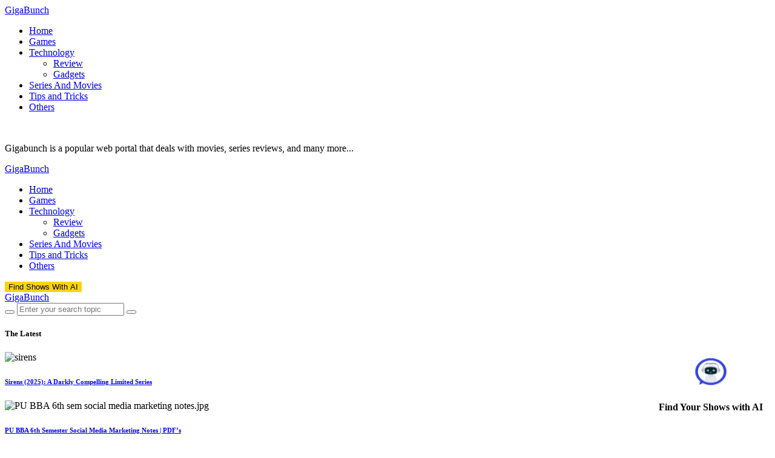

--- FILE ---
content_type: text/html; charset=utf-8
request_url: https://www.google.com/recaptcha/api2/aframe
body_size: 267
content:
<!DOCTYPE HTML><html><head><meta http-equiv="content-type" content="text/html; charset=UTF-8"></head><body><script nonce="XSQhPkyvklhv0QaGWocaZA">/** Anti-fraud and anti-abuse applications only. See google.com/recaptcha */ try{var clients={'sodar':'https://pagead2.googlesyndication.com/pagead/sodar?'};window.addEventListener("message",function(a){try{if(a.source===window.parent){var b=JSON.parse(a.data);var c=clients[b['id']];if(c){var d=document.createElement('img');d.src=c+b['params']+'&rc='+(localStorage.getItem("rc::a")?sessionStorage.getItem("rc::b"):"");window.document.body.appendChild(d);sessionStorage.setItem("rc::e",parseInt(sessionStorage.getItem("rc::e")||0)+1);localStorage.setItem("rc::h",'1769357482858');}}}catch(b){}});window.parent.postMessage("_grecaptcha_ready", "*");}catch(b){}</script></body></html>

--- FILE ---
content_type: application/javascript; charset=utf-8
request_url: https://fundingchoicesmessages.google.com/f/AGSKWxXByXU44YyBrWpsqc5qiDC3c-lvuIXJIhiM8JjStmlmHlwqgPPMyPzLxGm48zvA4Q3BO5G2sbVpone_H9up18_c7uhpyZAXnG-MfHadsT1k8JUOAy98hKY4Vyqi40A--L-5o4UkOFsKxPLJ-0gaiE864K6OqlslTr4KDmTKoGSwMpreBP5NmzyiCRlz/_/adframe468._400-80._adpartner./about-these-ads./youradhere.
body_size: -1290
content:
window['12ea50d1-4143-4832-a924-02e7f897c45d'] = true;